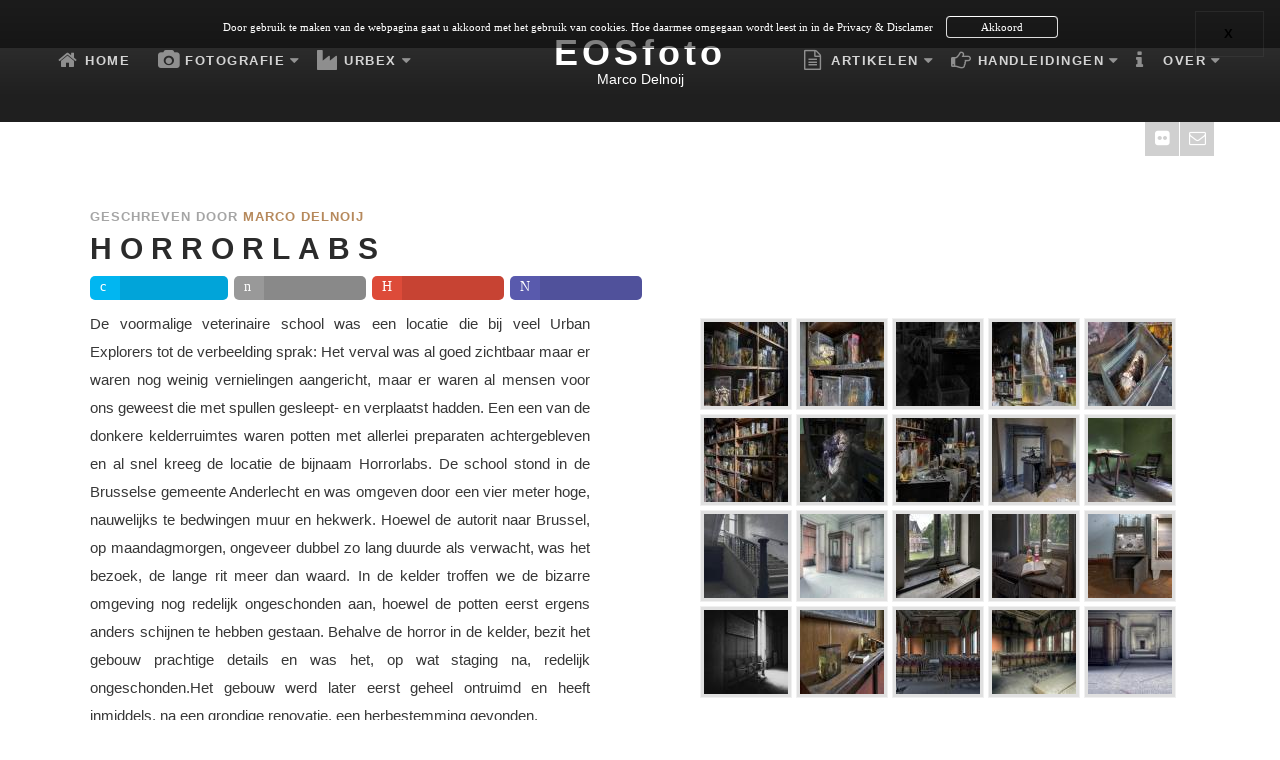

--- FILE ---
content_type: text/html; charset=utf-8
request_url: https://eosfoto.nl/urbex/residentieel/horrorlabs
body_size: 13832
content:
<!DOCTYPE html><html xmlns="http://www.w3.org/1999/xhtml" xml:lang="nl-nl" lang="nl-nl" ><head><meta name="twitter:card" content="summary_large_image"/><meta name="twitter:description" content="
De voormalige veterinaire school was een locatie die bij veel Urban Explorers tot de verbeelding sprak: Het verval was al goed zichtbaar maar er waren nog weinig vernielingen aangericht, maar er war"/><meta name="twitter:image" content="https://eosfoto.nl/images/Intro/Horrorlabs-intro.jpg"/><meta name="twitter:site" content="@delnoij"/><meta name="twitter:title" content="Horrorlabs"/><meta property="og:description" content="
De voormalige veterinaire school was een locatie die bij veel Urban Explorers tot de verbeelding sprak: Het verval was al goed zichtbaar maar er waren no"/><meta property="og:image" content="https://eosfoto.nl/images/Intro/Horrorlabs-intro.jpg"/><meta property="og:site_name" content="EOSfoto, fotografie door Marco Delnoij"/><meta property="og:title" content="Horrorlabs"/><meta property="og:type" content="website"/><meta property="og:url" content="https://eosfoto.nl/urbex/residentieel/horrorlabs"/><meta charset="utf-8" /><base href="https://eosfoto.nl/urbex/residentieel/horrorlabs" /><meta http-equiv="X-UA-Compatible" content="ie=edge" /><meta name="keywords" content="urbex, horrorlabs, dierenarts, Brussel, school, foto, locatie" /><meta name="rights" content="CC-BY licentie" /><meta name="author" content="Marco Delnoij" /><meta name="description" content="Urbex naar Horrorlabs. In deze voormalig school voor opleiding tot dierenarts, in het Brusselse Anderlecht, bleven preparaten achter in de kelder." /><title>Horrorlabs urbex</title><link href="http://www.eosfoto.nl/urbex/residentieel/horrorlabs" rel="canonical" /><link href="/templates/j51_colette/favicon.ico" rel="shortcut icon" type="image/vnd.microsoft.icon" /><link rel="stylesheet" href="/media/com_jchoptimize/cache/css/59d2bd829309008202820308deef40b626a4a242585d7b350b99d3e16de59ee3.css" /><link href="/templates/j51_colette/css/vegas.css" rel="stylesheet" /><link href="/templates/j51_colette/css/font-awesome.css" rel="stylesheet" /><link href="/templates/j51_colette/css/nexus.css" rel="stylesheet" /><link href="/templates/j51_colette/css/responsive.css" rel="stylesheet" /><link href="https://eosfoto.nl/modules/mod_j51inlineicons/css/balloon.css" rel="stylesheet" /><link href="https://eosfoto.nl/modules/mod_j51inlineicons/css/style.css" rel="stylesheet" /><link rel="stylesheet" href="/media/com_jchoptimize/cache/css/59d2bd829309008202820308deef40b6c37a2295cdd2d1474c1f0994f51eb0c6.css" /><style>#ampz_inline_mobile{background-color:#fff}@media (min-width:600px){#ampz_inline_mobile{display:none !important}}@media (max-width:600px){#ampz_inline_mobile{display:block !important}}.mfp-content ul li a{border-radius:5px;-moz-border-radius:5px;-webkit-border-radius:5px}body,.hornav ul ul,.hornav ul ul a{color:#383838;font-family:Tahoma,Geneva,sans-serif;font-size:15px}#container_header{background-image:linear-gradient(to bottom,#383838 0%,#1f1f1f 80%)}.is-sticky .header_row{background-color:#383838}a{color:#9e6226}h1{font-family:Tahoma,Geneva,sans-serif}h2,h2 a:link,h2 a:visited{color:#2b2b2b;font-family:Tahoma,Geneva,sans-serif}h3,.module h3,.module_menu h3,.btn,button{color:#3d3d3d;font-family:Tahoma,Geneva,sans-serif}h4{font-family:Tahoma,Geneva,sans-serif;color:#9e6226}.hornav,.btn,.button,button{font-family:Tahoma,Geneva,sans-serif}.wrapper960{width:1180px}.logo a{top:0px;left:0px}.logo-text h1,.logo-text h1 a{color:#fff;font-family:Tahoma,Geneva,sans-serif;font-size:36px}.logo-text p.site-slogan{color:#fff;font-size:14px}.hornav ul li a,.hornav>ul>.parent::after,.hornav .menu li [class^="fa-"]::before,.hornav .menu li [class*=" fa-"]::before{color:#fff}.hornav>ul>li::before{background-color:#9e6226}.hornav ul ul li a{color:#000}.hornav ul ul{background-color:#e6e6e6}.hornav ul ul:before{border-color:transparent transparent #e6e6e6 transparent}.sidecol_a{width:25%}.sidecol_b{width:25%}.btn,button,.btn-group.open .btn.dropdown-toggle,.input-append .add-on,.input-prepend .add-on,.pager.pagenav a,.btn-primary:active,.btn-primary.active,.btn-primary.disabled,.btn-primary[disabled],.btn:hover,.slidesjs-next.slidesjs-navigation,.slidesjs-previous.slidesjs-navigation,.search .icon-search,.dropdown-toggle,.label-info[href],.badge-info[href],#mc-embedded-subscribe:hover,.tagspopular a:hover,.hornav>ul>li>ul>li:hover>a,.hornav>ul>li ul>li>ul>li:hover>a{background-color:#9e6226;color:#fff}.btn,.button,button,.item-title::after,.page-header::after{background-color:#9e6226}.btn:hover,.btn:focus,.btn:active,.btn.active,.btn.disabled,.btn[disabled],.readmore .btn:hover,.dropdown-toggle:hover,.search .icon-search:hover,.search .button:hover,.owl-theme .owl-controls.clickable .owl-buttons div:hover{background-color:#7d4e1f !important;color:#fff}blockquote{border-color:#9e6226}.btn:hover,.button:hover,button:hover{border-color:#7d4e1f}.owl-theme .owl-controls .owl-buttons div{background-color:#9e6226 !important}.tags .label-info[href]{background-color:transparent;color:#9e6226}.owl-theme .owl-controls .owl-buttons div{background-color:#9e6226 !important}body,#body_panel{background-color:#fff}.slicknav_menu,.slideout-menu{background:#2a2a2a}.slideout-toggle .fa-bars::before{color:#fff !important}#container_main,.item-image.pull-none+.item-content{background-color:#fff}#container_base{background-color:#090d0f}@media only screen and (max-width:1180px){.module_block,.wrapper960{width:100% !important}.content_main{border-radius:0}.layerslideshow .NextArrow,.layerslideshow .PrevArrow{display:none !important}}@media only screen and (max-width:1140px){.hornav{display:none !important}.slicknav_menu,.slideout-toggle{display:block}#header{background-color:transparent !important;box-shadow:none !important}#container_header_slide{padding-top:60px}}@media only screen and ( max-width:767px ){.showcase{display:none}.mobile_showcase{display:inline}}@media only screen and (min-width:768px) and (max-width:959px){}@media only screen and ( max-width:767px ){}@media only screen and (max-width:440px){}@media only screen and (max-width:767px){#main{display:flex;flex-direction:column}.sidecol_a,.sidecol_b{order:1}}#socialmedia ul li a [class^="fa-"]::before,#socialmedia ul li a [class*=" fa-"]::before{color:#fff}.social-e-mail:hover{background-color:#3d3d3d}.sidecol_a{float:left}.sidecol_b{float:right}#content_remainder{float:left}#container_base1_modules{background-color:}@media only screen and ( max-width:767px ){#container_base1_modules{display:none}}.j51_inlineicons598 i:before{font-size:38px}.j51_inlineicons598 .j51_inlineicon:hover i:before{color:#616161 !important}.j51_inlineicons598 [data-balloon]:after{background-color:#616161 !important}.j51_inlineicons598 [data-balloon]:before{border-color:#616161 transparent transparent transparent}.j51_inlineicons598{text-align:center}.j51_inlineicons598 .j51_inlineicon{margin:10px 8px}#cookie_message_website_policy{background:rgba(0,0,0,0.5);color:#fff;top:0;font-family:Tahoma}#website_policy_act_exit,a#website_policy_act_exit:hover,a#website_policy_act_exit:visited{color:#fff}#website_policy_cookies_accept,a#website_policy_cookies_accept:hover{color:#fff}</style> <script type="application/json" class="joomla-script-options new">{"csrf.token":"da5ce8e095ffbf1b302008bd0537587d","system.paths":{"root":"","base":""},"joomla.jtext":{"COM_RSCOMMENTS_HIDE_FORM":"Verberg reactieformulier","COM_RSCOMMENTS_SHOW_FORM":"Laat reactieformulier zien"}}</script><meta name="viewport" content="width=device-width, initial-scale=1, maximum-scale=1"/><!--[if lt IE 9]>
<style type="text/css">
background-color: #000000 ;
opacity: 0.5;
</style>
<![endif]--> <script src="/media/com_jchoptimize/cache/js/ae5a3178333b7db67c982d5a7cc7f204ac1a2ba20cdbc41644cfb1cb019e2a7a.js"></script> <script>jQuery(document).ready(function(){jQuery(".j51thumbs i").animate({opacity:0},{duration:300,queue:false});jQuery(".j51thumbs").parent().hover(function(){},function(){jQuery(".j51thumbs i").animate({opacity:0},{duration:300,queue:false});});jQuery(".j51thumbs i").hover(function(){jQuery(this).animate({opacity:0},{duration:300,queue:false});jQuery(".j51thumbs i").not(jQuery(this)).animate({opacity:0.3},{duration:300,queue:false});},function(){});});jQuery(function($){initTooltips();$("body").on("subform-row-add",initTooltips);function initTooltips(event,container){container=container||document;$(container).find(".hasTooltip").tooltip({"html":true,"container":"body"});}});var rsc_root='https://eosfoto.nl/';jQuery(document).ready(function($){$('#rscomments-report').on('show.bs.modal',function(){$('body').addClass('modal-open');var modalBody=$(this).find('.modal-body');modalBody.find('iframe').remove();modalBody.prepend('<iframe class="iframe jviewport-height70" src="/component/rscomments/report" name="Rapporteer"></iframe>');}).on('shown.bs.modal',function(){var modalHeight=$('div.modal:visible').outerHeight(true),modalHeaderHeight=$('div.modal-header:visible').outerHeight(true),modalBodyHeightOuter=$('div.modal-body:visible').outerHeight(true),modalBodyHeight=$('div.modal-body:visible').height(),modalFooterHeight=$('div.modal-footer:visible').outerHeight(true),padding=document.getElementById('rscomments-report').offsetTop,maxModalHeight=($(window).height()-(padding*2)),modalBodyPadding=(modalBodyHeightOuter-modalBodyHeight),maxModalBodyHeight=maxModalHeight-(modalHeaderHeight+modalFooterHeight+modalBodyPadding);var iframeHeight=$('.iframe').height();if(iframeHeight>maxModalBodyHeight){;$('.modal-body').css({'max-height':maxModalBodyHeight,'overflow-y':'auto'});$('.iframe').css('max-height',maxModalBodyHeight-modalBodyPadding);}}).on('hide.bs.modal',function(){$('body').removeClass('modal-open');$('.modal-body').css({'max-height':'initial','overflow-y':'initial'});$('.modalTooltip').tooltip('destroy');});});jQuery(document).ready(function($){$('#rscomments-mycomments').on('show.bs.modal',function(){$('body').addClass('modal-open');var modalBody=$(this).find('.modal-body');modalBody.find('iframe').remove();modalBody.prepend('<iframe class="iframe jviewport-height70" src="/component/rscomments/mycomments" name="Mijn reacties"></iframe>');}).on('shown.bs.modal',function(){var modalHeight=$('div.modal:visible').outerHeight(true),modalHeaderHeight=$('div.modal-header:visible').outerHeight(true),modalBodyHeightOuter=$('div.modal-body:visible').outerHeight(true),modalBodyHeight=$('div.modal-body:visible').height(),modalFooterHeight=$('div.modal-footer:visible').outerHeight(true),padding=document.getElementById('rscomments-mycomments').offsetTop,maxModalHeight=($(window).height()-(padding*2)),modalBodyPadding=(modalBodyHeightOuter-modalBodyHeight),maxModalBodyHeight=maxModalHeight-(modalHeaderHeight+modalFooterHeight+modalBodyPadding);var iframeHeight=$('.iframe').height();if(iframeHeight>maxModalBodyHeight){;$('.modal-body').css({'max-height':maxModalBodyHeight,'overflow-y':'auto'});$('.iframe').css('max-height',maxModalBodyHeight-modalBodyPadding);}}).on('hide.bs.modal',function(){$('body').removeClass('modal-open');$('.modal-body').css({'max-height':'initial','overflow-y':'initial'});$('.modalTooltip').tooltip('destroy');});});jQuery(window).on('load',function(){new JCaption('img.caption');});var ampzSettings={"ampzCounts":"","ampzNetworks":["twitter","print","gmail","microsoft-teams"],"ampzEntranceDelay":"1.5s","ampzEntranceDelayMobile":"1.5s","ampzMobileOnlyButtons":"","ampzMobileWidth":"600","ampzFlyinEntranceEffect":"ampz_flyin_right bounceInUp","ampzThresholdTotalShares":"0","ampzBaseUrl":"https:\/\/eosfoto.nl\/","ampzShareUrl":"https%3A%2F%2Feosfoto.nl%2Furbex%2Fresidentieel%2Fhorrorlabs","ampzOpenInNewTab":"","ampzFbAT":"0","ampzCacheLifetime":"3600","ampzCachedCounts":"","ampzFlyInTriggerBottom":"","ampzFlyInTriggerTime":"","ampzFlyInTriggerTimeSeconds":"10000","ampzActiveComponent":"com_content","ampzFlyInDisplayMobile":"","ampzInlineDisplayMobile":"","ampzInlineDisableExpandOnHover":"","ampzSidebarDisplayMobile":"","ampzFlyInCookieType":"never","ampzFlyInCookieDuration":"5","ampzSideBarVisibility":"inline","ampzMobileVisibility":"inline","ampzSideBarStartClosed":""};jQuery(window).load(function(){var slideout=new Slideout({'panel':document.getElementById('body_panel'),'menu':document.getElementById('slideout'),'padding':256,'tolerance':70});document.querySelector('.slideout-toggle').addEventListener('click',function(){slideout.toggle();});jQuery('.slideout-menu li.parent > a').on('click',function(){jQuery(this).removeAttr('href');var element=jQuery(this).parent('li');if(element.hasClass('open')){element.removeClass('open');element.find('li').removeClass('open');element.find('ul').slideUp();}
else{element.addClass('open');element.children('ul').slideDown();element.siblings('li').children('ul').slideUp();element.siblings('li').removeClass('open');element.siblings('li').find('li').removeClass('open');element.siblings('li').find('ul').slideUp();}});});Modernizr.load({test:Modernizr.touch,yep:"",nope:"/templates/j51_colette/js/jquery.visible.js"});jQuery(window).load(function(){jQuery(".header_row").sticky({topSpacing:0});});</script> <script src="/media/com_jchoptimize/cache/js/ae5a3178333b7db67c982d5a7cc7f2041594a03d8520fd2576eefb8c86b1333e.js"></script> 


<script>
  (function(i,s,o,g,r,a,m){i['GoogleAnalyticsObject']=r;i[r]=i[r]||function(){
  (i[r].q=i[r].q||[]).push(arguments)},i[r].l=1*new Date();a=s.createElement(o),
  m=s.getElementsByTagName(o)[0];a.async=1;a.src=g;m.parentNode.insertBefore(a,m)
  })(window,document,'script','//www.google-analytics.com/analytics.js','ga');

  ga('create', 'G-66WG6KLF3P', 'auto');
  ga('send', 'pageview');

</script>
<!-- Universal Google Analytics Plugin by PB Web Development -->


</head><body class="site com_content view-article no-layout no-task itemid-686 "><div id="slideout" style="display:none;"><ul class="menu"> <li class="item-464"><a class="fa-home" href="/" >Home</a></li><li class="item-507 deeper parent"><a class="fa-camera" >Fotografie</a> <ul><li class="item-608 deeper parent"><a class="columns-3" >Architectuur</a> <ul><li class="item-609"><a href="/fotografie/architectuur/luik-guillemins" title="Naar ontwerp van Santiago Calatrava." >Luik-Guillemins</a></li><li class="item-610"><a href="/fotografie/architectuur/abdij-rolduc" title="Grootseminarie in Kerkrade" >Abdij Rolduc</a></li><li class="item-721"><a href="/fotografie/architectuur/onder-de-brug" title="Brug bij Vroenhoven" >Onder de brug</a></li><li class="item-612"><a href="/fotografie/architectuur/royal-theater-heerlen" >Royal Theater Heerlen</a></li><li class="item-623"><a href="/fotografie/architectuur/zeelandbrug" title="Hollandse waterwerken" >Zeelandbrug</a></li></ul></li><li class="item-735 deeper parent"><a >Nacht en Astro</a> <ul><li class="item-737"><a href="/fotografie/nacht-en-astro/koeln-en-hohenzollernbruecke" title="Bij nacht" >Köln en Hohenzollernbrücke</a></li><li class="item-736"><a href="/fotografie/nacht-en-astro/melkweg-en-sterrensporen" title="Een experiment" >Melkweg en sterrensporen</a></li></ul></li><li class="item-730 deeper parent"><a >Natuur</a> <ul><li class="item-734"><a href="/fotografie/natuur/ninglinspo" title="Rivier in de Ardennen" >Ninglinspo </a></li><li class="item-731"><a href="/fotografie/natuur/wald-der-blauen-blumen" >Wald der blauen Blumen</a></li></ul></li><li class="item-633 deeper parent"><a class="columns-3" >Landschappen</a> <ul><li class="item-632"><a href="/fotografie/landschappen/cornwall" title="In het Zuidwesten van Engeland" >Cornwall</a></li><li class="item-1081"><a href="/fotografie/landschappen/kinderdijkse-molens" title="Hollands landschap op zijn best." >Kinderdijkse Molens</a></li><li class="item-634"><a href="/fotografie/landschappen/schotland" title="Magische landschappen &amp; mystieke kastelen" >Schotland</a></li><li class="item-635"><a href="/fotografie/landschappen/seiseralm" title="Grootste hoog-alm van Europa" >Seiseralm</a></li></ul></li><li class="item-636 deeper parent"><a >Macro</a> <ul><li class="item-637"><a href="/fotografie/macro/macro-paddenstoelen" >Macro Paddenstoelen</a></li></ul></li><li class="item-611 deeper parent"><a class="columns-3" >Reportages</a> <ul><li class="item-1063"><a href="/fotografie/reportages/abdij-ulingsheide" title="Verlaten abdij van de Trappisten in Limburg" >Abdij Ulingsheide</a></li><li class="item-614"><a href="/fotografie/reportages/arcelormittal-gent" title="Staalfabriek in productie" >ArcelorMittal Gent</a></li><li class="item-763"><a href="/fotografie/reportages/blijde-boodschap-kerk" title="In de Kerkraadse wijk Chèvremont" >Blijde Boodschap kerk</a></li><li class="item-725"><a href="/fotografie/reportages/bzeidz" title="Limburgse coverband" >Bzeidz</a></li><li class="item-728"><a href="/fotografie/reportages/herbstlichter-brueckenkopfpark" title="In de Duitse stad Jülich" >Herbstlichter Brückenkopfpark</a></li><li class="item-729"><a href="/fotografie/reportages/hh-van-jezus-kerk" title="Buurtschap Haanrade, Kerkrade" >HH van Jezus kerk</a></li><li class="item-792"><a href="/fotografie/reportages/jezuietenklooster-valkenburg" title="Ignatiuscollege of Sint-Jozef klooster" >Jezuïetenklooster Valkenburg</a></li><li class="item-715"><a href="/fotografie/reportages/klooster-loreto-simpelveld" title="Leegstaand klooster in Limburg" >Klooster Loreto Simpelveld</a></li><li class="item-615"><a href="/fotografie/reportages/leeuw-bierbrouwerij" title="Voormalige brouwerij in Valkenburg" >Leeuw bierbrouwerij</a></li><li class="item-678"><a href="/fotografie/reportages/leeuw-bier-herbezoek" title="Tweede serie foto's" >Leeuw bier (herbezoek)</a></li><li class="item-712"><a href="/fotografie/reportages/sint-jozefziekenhuis" title="Zuyderland Ziekenhuis Kerkrade" >Sint Jozefziekenhuis</a></li><li class="item-762"><a href="/fotografie/reportages/stadion-kaldeborn" title="Een nooit gebruikt stadion" >Stadion Kaldeborn</a></li><li class="item-680"><a href="/fotografie/reportages/theresia-en-don-bosco-kerk" title="In het buurtschap Lauradorp" >Theresia en Don Bosco kerk</a></li></ul></li></ul></li><li class="item-606 active deeper parent"><a class="fa-industry" >Urbex</a> <ul><li class="item-703 deeper parent"><a class="columns-3" >Transport en Krijgsmacht</a> <ul><li class="item-802"><a href="/urbex/transport-en-krijgsmacht/cold-war" title="Verlaten bunker uit de koude oorlog" >Cold war</a></li><li class="item-709"><a href="/urbex/transport-en-krijgsmacht/evs-flight-school" title="Elementaire Vlieg School luchtmacht" >EVS Flight School</a></li><li class="item-707"><a href="/urbex/transport-en-krijgsmacht/e-t-no-phone-home" title="Radiotelescopen" >E.T. (No phone home)</a></li><li class="item-704"><a href="/urbex/transport-en-krijgsmacht/gare-du-montzen" title="Station Montsen" >Gare de Montzen</a></li><li class="item-706"><a href="/urbex/transport-en-krijgsmacht/lost-tanks" title="M47 Patton tanks" >Lost tanks</a></li><li class="item-782"><a href="/urbex/transport-en-krijgsmacht/miniland" title="Verlaten mini's" >Miniland</a></li><li class="item-708"><a href="/urbex/transport-en-krijgsmacht/prison-11" title="Majoor Cogniaux kazerne Verviers" >Prison 11</a></li><li class="item-705"><a href="/urbex/transport-en-krijgsmacht/remise-monceau" title="Verlaten NBMS werkplaats" >Remise Monceau</a></li><li class="item-722"><a href="/urbex/transport-en-krijgsmacht/the-ghost-bridge" title="Een verlaten spoorbrug" >The ghost bridge</a></li></ul></li><li class="item-618 deeper parent"><a class="columns-3" >Gezondheid en ontspanning</a> <ul><li class="item-627"><a href="/urbex/gezondheid-en-ontspanning/cinema-le-roi" title="Een bioscoop in Noord-Frankrijk" >Cinema le Roi</a></li><li class="item-753"><a href="/urbex/gezondheid-en-ontspanning/grand-hotel-regnier" title="Een hotel met allure..." >Grand Hotel Regnier</a></li><li class="item-631"><a href="/urbex/gezondheid-en-ontspanning/hospitaal-exodus" title="Een verlaten ziekenhuis in West-Vlaanderen" >Hospitaal Exodus</a></li><li class="item-698"><a href="/urbex/gezondheid-en-ontspanning/le-dentiste" title="Een voormalige tandartspraktijk" >Le Dentiste</a></li><li class="item-629"><a href="/urbex/gezondheid-en-ontspanning/preventorium-dolhain" title="Een TBC kliniek in de Ardennen" >Preventorium Dolhain</a></li><li class="item-625"><a href="/urbex/gezondheid-en-ontspanning/salve-mater" title="Verlaten psychiatrisch ziekenhuis" >Salve Mater</a></li><li class="item-626"><a href="/urbex/gezondheid-en-ontspanning/sauna-j" title="Een sauna in Herselt" >Sauna J</a></li><li class="item-630"><a href="/urbex/gezondheid-en-ontspanning/sauna-vuurmannetje" title="Een sauna in Lomm" >Sauna Vuurmannetje</a></li><li class="item-710"><a href="/urbex/gezondheid-en-ontspanning/sick-hospital" title="Hospitaal OZL in Genk" >Sick Hospital</a></li><li class="item-624"><a href="/urbex/gezondheid-en-ontspanning/theater-jeusette" title="Een theater in Luik" >Theater Jeusette</a></li></ul></li><li class="item-619 deeper parent"><a class="columns-3" >Industrie en handel</a> <ul><li class="item-720"><a href="/urbex/industrie-en-handel/alienworks" title="Verlaten energiecentrale" >Alienworks</a></li><li class="item-670"><a href="/urbex/industrie-en-handel/bureau-central-2013" title="Heerlijk vervallen kantoorgebouw" >Bureau Central (2013)</a></li><li class="item-714"><a href="/urbex/industrie-en-handel/bureau-central-2015" title="Heerlijk vervallen locatie" >Bureau Central (2015)</a></li><li class="item-724"><a href="/urbex/industrie-en-handel/coolingtower-im" title="Stilgelegde koeltoren" >Coolingtower IM</a></li><li class="item-716"><a href="/urbex/industrie-en-handel/filature-impressionant" title="Tapijtfabriek in België" >Filature Impressionant</a></li><li class="item-671"><a href="/urbex/industrie-en-handel/forge-vulcain-lunaire" title="Verlaten staalfabriek in Frankrijk" >Forge Vulcain/ Lunaire</a></li><li class="item-733"><a href="/urbex/industrie-en-handel/greenzl" title="Een verlaten tuincentrum" >GreenZL</a></li><li class="item-638"><a href="/urbex/industrie-en-handel/heavy-metal-2013" title="Een verlaten staalfabriek" >Heavy Metal 2013</a></li><li class="item-713"><a href="/urbex/industrie-en-handel/heavy-metal-2015" title="Herbezoek aan deze staalgigant" >Heavy Metal 2015</a></li><li class="item-740"><a href="/urbex/industrie-en-handel/hfb" title="Een verlaten hoogoven" >HFB</a></li><li class="item-677"><a href="/urbex/industrie-en-handel/julia-eygelshoven" title="Mijn eerste urbex..." >Julia Eygelshoven</a></li><li class="item-676"><a href="/urbex/industrie-en-handel/labo-herzog" title="Met achtergebleven radioactief Americium-241" >Labo Herzog</a></li><li class="item-640"><a href="/urbex/industrie-en-handel/opel-fabriek" title="In de haven van Antwerpen" >Opel fabriek</a></li><li class="item-639"><a href="/urbex/industrie-en-handel/pinokkio" title="Een verlaten kalkoven" >Pinokkio</a></li><li class="item-672"><a href="/urbex/industrie-en-handel/papierfabriek-w" title="Een pareltje van verval..." >Papierfabriek W</a></li><li class="item-717"><a href="/urbex/industrie-en-handel/rusty-and-dusty" title="Een verlaten staaldraad-fabriek" >Rusty and Dusty</a></li><li class="item-743"><a href="/urbex/industrie-en-handel/usine-de-naeyer" title="Papier Maché urbex" >Usine De Naeyer</a></li><li class="item-732"><a href="/urbex/industrie-en-handel/usine-lr" title="Een verlaten fabriek" >Usine LR</a></li><li class="item-723"><a href="/urbex/industrie-en-handel/usine-verre-vert" title="Verlaten glasfabriek" >Usine Verre Vert</a></li><li class="item-675"><a href="/urbex/industrie-en-handel/zeche-e" title="Liftophaalmachine van een schacht." >Zeche E</a></li></ul></li><li class="item-620 deeper parent"><a class="columns-3" >Religieus</a> <ul><li class="item-683"><a href="/urbex/religieus/agnus-dei-klooster" title="Klooster met kerk" >Agnus Dei klooster</a></li><li class="item-682"><a href="/urbex/religieus/cemetery-of-the-insane" title="Verlaten begraafplaats in het bos" >Cemetery of the Insane</a></li><li class="item-684"><a href="/urbex/religieus/cimetiere-des-paix" title="Een verlaten begraafplaats" >Cimetière des Paix</a></li><li class="item-679"><a href="/urbex/religieus/klooster-koningsbosch" title="Achter Gods gordijntjes" >Klooster Koningsbosch</a></li><li class="item-681"><a href="/urbex/religieus/margarita-maria-alacoquekerk" title="Eglise TF" >Margarita Maria Alacoquekerk</a></li><li class="item-711"><a href="/urbex/religieus/monastery-mont-g" title="Een verlaten klooster in Limburg" >Monastery Mont G.</a></li><li class="item-744"><a href="/urbex/religieus/star-trek-church" title="Een moderne urbex kerk" >Star Trek church</a></li><li class="item-690"><a href="/urbex/religieus/synagoge" >Synagoge</a></li></ul></li><li class="item-621 active deeper parent"><a class="columns-3" >Residentieel</a> <ul><li class="item-689"><a href="/urbex/residentieel/bij-fien" title="Een knus huisje" >Bij Fien</a></li><li class="item-697"><a href="/urbex/residentieel/chateau-congo" title="Een zwaar vervallen kasteel" >Chateau Congo</a></li><li class="item-727"><a href="/urbex/residentieel/chateau-loewenherz" title="Een leegstaand kasteel" >Chateau Löwenherz</a></li><li class="item-726"><a href="/urbex/residentieel/chateau-rochendaal" title="Een verlaten kasteeldomein" >Chateau Rochendaal</a></li><li class="item-688"><a href="/urbex/residentieel/chateau-rouge" title="Het rode kasteel in België" >Chateau Rouge</a></li><li class="item-718"><a href="/urbex/residentieel/chateau-secession" title="Een verlaten kasteel in Frankrijk" >Chateau Sécession</a></li><li class="item-694"><a href="/urbex/residentieel/dr-pepito" title="Voormalig huis van een arts" >Dr. Pepito</a></li><li class="item-686 current active"><a href="/urbex/residentieel/horrorlabs" title="Preparaten en delen van huisdieren" >Horrorlabs</a></li><li class="item-696"><a href="/urbex/residentieel/kent-school" title="Sankt Jozefsheim en Nazi Kloster" >Kent School</a></li><li class="item-750"><a href="/urbex/residentieel/manoir-dp" title="Een verlaten huis" >Manoir DP</a></li><li class="item-699"><a href="/urbex/residentieel/manoir-von-duchess" title="Een verlaten landhuis" >Manoir Von Duchess</a></li><li class="item-692"><a href="/urbex/residentieel/maison-felix" title="Ergens in België..." >Maison Felix</a></li><li class="item-702"><a href="/urbex/residentieel/maison-le-grand-george" title="Waar niets meer op de plek stond" >Maison Le grand George</a></li><li class="item-693"><a href="/urbex/residentieel/maison-pierre" >Maison Pierre</a></li><li class="item-695"><a href="/urbex/residentieel/mission-to-mars" title="Futuristische kweekkas" >Mission to Mars</a></li><li class="item-700"><a href="/urbex/residentieel/return-of-the-king" title="Een zwaar vervallen kasteel" >Return of the King</a></li><li class="item-628"><a href="/urbex/residentieel/rusthuis-dn" >Rusthuis DN</a></li><li class="item-701"><a href="/urbex/residentieel/schloss-tannenfeld" title="Een verlaten slot in Duitsland" >Schloss Tannenfeld</a></li><li class="item-719"><a href="/urbex/residentieel/the-forgotten-mill" title="Een verlaten watermolen" >The forgotten mill</a></li><li class="item-691"><a href="/urbex/residentieel/tuchthuis-vilvoorde" title="Zielloze omstandigheden..." >Tuchthuis Vilvoorde</a></li><li class="item-685"><a href="/urbex/residentieel/villa-hector" >Villa Hector</a></li><li class="item-687"><a href="/urbex/residentieel/villa-vital" title="In 2013 nog een pareltje..." >Villa Vital</a></li></ul></li><li class="item-616"><a href="/urbex/alles-over-urbex" title="Wat het is, hoe &amp; waarom..." >Alles over urbex</a></li><li class="item-617"><a href="/urbex/urbex-en-wetgeving" title="Wetgeving van Nederland, Duitsland en België" >Urbex en wetgeving</a></li><li class="item-801"><a href="/urbex/urbex-locaties" title="Hoe te zoeken en coördinaten" >Urbex locaties</a></li></ul></li><li class="item-582 deeper parent"><a class="fa-file-text-o" href="/" >Artikelen</a><ul><li class="item-745 deeper parent"><a href="/artikelen/blog" title="Verhalen achter foto's" >Blog</a><ul><li class="item-771"><a href="/artikelen/blog/vuile-bommen" title="en achtergebleven Americium 241" >Vuile bommen...</a></li><li class="item-751"><a href="/artikelen/blog/vergane-glorie" title="Urbex theater Jeusette" >Vergane glorie...</a></li><li class="item-748"><a href="/artikelen/blog/heavy-metal-door-de-jaren" title="Een staalfabriek verkennen." >Heavy Metal door de jaren...</a></li><li class="item-747"><a href="/artikelen/blog/trip-naar-horrorlabs" title="Tussen de preparaten..." >Trip naar Horrorlabs</a></li><li class="item-746"><a href="/artikelen/blog/de-urbex-naar-hfb" title="Als heer en meester..." >De urbex naar HFB</a></li></ul></li><li class="item-756 deeper parent"><a href="/" title="EOSfoto in de media" >In de media</a><ul><li class="item-757"><a href="https://www.ad.nl/zeeland/ontploffend-filter-zorgde-voor-explosie-arcelormittal-gent~a3c411b0/" onclick="window.open(this.href,'targetWindow','toolbar=no,location=no,status=no,menubar=no,scrollbars=yes,resizable=yes,');return false;" title="Algemeen Dagblad 24-11-17" >Explosie ArcelorMittal Gent</a></li><li class="item-758"><a href="https://sittard-geleen.nieuws.nl/nieuws/20171110/nieuwe-delen-buitenring-verkeer-beschikbaar/" onclick="window.open(this.href,'targetWindow','toolbar=no,location=no,status=no,menubar=no,scrollbars=yes,resizable=yes,');return false;" title="Sitard-Geleen nieuws" >Nieuwe delen Buitenring</a></li><li class="item-772"><a href="https://www.matrijs.com/Kloosters-in-Limburg.html#" onclick="window.open(this.href,'targetWindow','toolbar=no,location=no,status=no,menubar=no,scrollbars=yes,resizable=yes,');return false;" title="Boekwerk met verschillende foto's van EOSfoto" >Kloosters in Limburg</a></li><li class="item-759"><a href="https://www.lightstalking.com/photography-links-222/" onclick="window.open(this.href,'targetWindow','toolbar=no,location=no,status=no,menubar=no,scrollbars=yes,resizable=yes,');return false;" >Light Stalking </a></li><li class="item-760"><a href="http://www.rolduc.org/Foto-s/" onclick="window.open(this.href,'targetWindow','toolbar=no,location=no,status=no,menubar=no,scrollbars=yes,resizable=yes,');return false;" title="Webpagina over Abdij Rolduc" >Rolduc in foto's</a></li></ul></li></ul></li><li class="item-523 deeper parent"><a class="fa-hand-o-right" >Handleidingen</a> <ul><li class="item-622"><a href="/handleidingen/google-naar-tomtom" title="KMZ-bestand omzetten naar OV2 voor TT" >Google naar TomTom</a></li><li class="item-613"><a href="/handleidingen/magic-lantern-handleiding" title="Nederlandse gebruikershandleiding." >Magic Lantern handleiding</a></li></ul></li><li class="item-579 deeper parent"><a class="fa-info" href="/over" >Over</a><ul><li class="item-673"><a href="/over/gebruikte-hardware" >Gebruikte hardware</a></li><li class="item-741"><a href="/over/fotografie-webpagina" title="Over de fotograaf en webmaster" >Fotografie &amp; Webpagina</a></li></ul></li></ul></div><div id="body_panel"> <header id="container_header"><div class="header_row"><div class="wrapper960"><div class="header-1"><div class="module "><div class="module_content"><div id="cookie_message_website_policy"><div id="website_policy_privacy_content"> Door gebruik te maken van de webpagina gaat u akkoord met het gebruik van cookies. Hoe daarmee omgegaan wordt leest in in de <a id="website_policy_act_exit" href="http://www.eosfoto.nl/privacy-en-disclaimer" target="_target">Privacy & Disclamer</a> <a id="website_policy_cookies_accept" href="javascript: setAcceptCookiePolicy();">Akkoord</a> </div><button id="CookieDecline" onclick="setDenyCookiePolicy();" type="button">X</button> <input id="_hdCookieName" class="cookiePolicy_CookieName" type="hidden" name="_hdCookieName" value="CookiePolicy_Settings"> <input id="_hdOptIn" class="cookiePolicy_OptIn" type="hidden" name="_hdOptIn" value="True"> </div></div></div></div><div id="logo"><div class="logo logo-text"><h1> <a href="/" title=""> EOSfoto </a> </h1><p class="site-slogan">Marco Delnoij</p></div></div> <a class="slideout-toggle"><i class="fa fa-bars" aria-hidden="true"></i></a> <div id="socialmedia"><ul id="navigation"> <li class="social-flickr"><a href="https://www.flickr.com/photos/eosfoto/" target="_blank" title="Flickr"><i class="fa fa-flickr"></i><span>Flickr</span></a></li> <li class="social-e-mail"> <a href="mailto:info@eosfoto.nl" target="_blank" title="e-mail"> <i class="fa fa-envelope-o"></i><span>e-mail</span> </a> </li> </ul> </div><div class="hornav"><ul class="menu"> <li class="item-464"><a class="fa-home" href="/" >Home</a></li><li class="item-507 deeper parent"><a class="fa-camera" >Fotografie</a> <ul><li class="item-608 deeper parent"><a class="columns-3" >Architectuur</a> <ul><li class="item-609"><a href="/fotografie/architectuur/luik-guillemins" title="Naar ontwerp van Santiago Calatrava." >Luik-Guillemins</a></li><li class="item-610"><a href="/fotografie/architectuur/abdij-rolduc" title="Grootseminarie in Kerkrade" >Abdij Rolduc</a></li><li class="item-721"><a href="/fotografie/architectuur/onder-de-brug" title="Brug bij Vroenhoven" >Onder de brug</a></li><li class="item-612"><a href="/fotografie/architectuur/royal-theater-heerlen" >Royal Theater Heerlen</a></li><li class="item-623"><a href="/fotografie/architectuur/zeelandbrug" title="Hollandse waterwerken" >Zeelandbrug</a></li></ul></li><li class="item-735 deeper parent"><a >Nacht en Astro</a> <ul><li class="item-737"><a href="/fotografie/nacht-en-astro/koeln-en-hohenzollernbruecke" title="Bij nacht" >Köln en Hohenzollernbrücke</a></li><li class="item-736"><a href="/fotografie/nacht-en-astro/melkweg-en-sterrensporen" title="Een experiment" >Melkweg en sterrensporen</a></li></ul></li><li class="item-730 deeper parent"><a >Natuur</a> <ul><li class="item-734"><a href="/fotografie/natuur/ninglinspo" title="Rivier in de Ardennen" >Ninglinspo </a></li><li class="item-731"><a href="/fotografie/natuur/wald-der-blauen-blumen" >Wald der blauen Blumen</a></li></ul></li><li class="item-633 deeper parent"><a class="columns-3" >Landschappen</a> <ul><li class="item-632"><a href="/fotografie/landschappen/cornwall" title="In het Zuidwesten van Engeland" >Cornwall</a></li><li class="item-1081"><a href="/fotografie/landschappen/kinderdijkse-molens" title="Hollands landschap op zijn best." >Kinderdijkse Molens</a></li><li class="item-634"><a href="/fotografie/landschappen/schotland" title="Magische landschappen &amp; mystieke kastelen" >Schotland</a></li><li class="item-635"><a href="/fotografie/landschappen/seiseralm" title="Grootste hoog-alm van Europa" >Seiseralm</a></li></ul></li><li class="item-636 deeper parent"><a >Macro</a> <ul><li class="item-637"><a href="/fotografie/macro/macro-paddenstoelen" >Macro Paddenstoelen</a></li></ul></li><li class="item-611 deeper parent"><a class="columns-3" >Reportages</a> <ul><li class="item-1063"><a href="/fotografie/reportages/abdij-ulingsheide" title="Verlaten abdij van de Trappisten in Limburg" >Abdij Ulingsheide</a></li><li class="item-614"><a href="/fotografie/reportages/arcelormittal-gent" title="Staalfabriek in productie" >ArcelorMittal Gent</a></li><li class="item-763"><a href="/fotografie/reportages/blijde-boodschap-kerk" title="In de Kerkraadse wijk Chèvremont" >Blijde Boodschap kerk</a></li><li class="item-725"><a href="/fotografie/reportages/bzeidz" title="Limburgse coverband" >Bzeidz</a></li><li class="item-728"><a href="/fotografie/reportages/herbstlichter-brueckenkopfpark" title="In de Duitse stad Jülich" >Herbstlichter Brückenkopfpark</a></li><li class="item-729"><a href="/fotografie/reportages/hh-van-jezus-kerk" title="Buurtschap Haanrade, Kerkrade" >HH van Jezus kerk</a></li><li class="item-792"><a href="/fotografie/reportages/jezuietenklooster-valkenburg" title="Ignatiuscollege of Sint-Jozef klooster" >Jezuïetenklooster Valkenburg</a></li><li class="item-715"><a href="/fotografie/reportages/klooster-loreto-simpelveld" title="Leegstaand klooster in Limburg" >Klooster Loreto Simpelveld</a></li><li class="item-615"><a href="/fotografie/reportages/leeuw-bierbrouwerij" title="Voormalige brouwerij in Valkenburg" >Leeuw bierbrouwerij</a></li><li class="item-678"><a href="/fotografie/reportages/leeuw-bier-herbezoek" title="Tweede serie foto's" >Leeuw bier (herbezoek)</a></li><li class="item-712"><a href="/fotografie/reportages/sint-jozefziekenhuis" title="Zuyderland Ziekenhuis Kerkrade" >Sint Jozefziekenhuis</a></li><li class="item-762"><a href="/fotografie/reportages/stadion-kaldeborn" title="Een nooit gebruikt stadion" >Stadion Kaldeborn</a></li><li class="item-680"><a href="/fotografie/reportages/theresia-en-don-bosco-kerk" title="In het buurtschap Lauradorp" >Theresia en Don Bosco kerk</a></li></ul></li></ul></li><li class="item-606 active deeper parent"><a class="fa-industry" >Urbex</a> <ul><li class="item-703 deeper parent"><a class="columns-3" >Transport en Krijgsmacht</a> <ul><li class="item-802"><a href="/urbex/transport-en-krijgsmacht/cold-war" title="Verlaten bunker uit de koude oorlog" >Cold war</a></li><li class="item-709"><a href="/urbex/transport-en-krijgsmacht/evs-flight-school" title="Elementaire Vlieg School luchtmacht" >EVS Flight School</a></li><li class="item-707"><a href="/urbex/transport-en-krijgsmacht/e-t-no-phone-home" title="Radiotelescopen" >E.T. (No phone home)</a></li><li class="item-704"><a href="/urbex/transport-en-krijgsmacht/gare-du-montzen" title="Station Montsen" >Gare de Montzen</a></li><li class="item-706"><a href="/urbex/transport-en-krijgsmacht/lost-tanks" title="M47 Patton tanks" >Lost tanks</a></li><li class="item-782"><a href="/urbex/transport-en-krijgsmacht/miniland" title="Verlaten mini's" >Miniland</a></li><li class="item-708"><a href="/urbex/transport-en-krijgsmacht/prison-11" title="Majoor Cogniaux kazerne Verviers" >Prison 11</a></li><li class="item-705"><a href="/urbex/transport-en-krijgsmacht/remise-monceau" title="Verlaten NBMS werkplaats" >Remise Monceau</a></li><li class="item-722"><a href="/urbex/transport-en-krijgsmacht/the-ghost-bridge" title="Een verlaten spoorbrug" >The ghost bridge</a></li></ul></li><li class="item-618 deeper parent"><a class="columns-3" >Gezondheid en ontspanning</a> <ul><li class="item-627"><a href="/urbex/gezondheid-en-ontspanning/cinema-le-roi" title="Een bioscoop in Noord-Frankrijk" >Cinema le Roi</a></li><li class="item-753"><a href="/urbex/gezondheid-en-ontspanning/grand-hotel-regnier" title="Een hotel met allure..." >Grand Hotel Regnier</a></li><li class="item-631"><a href="/urbex/gezondheid-en-ontspanning/hospitaal-exodus" title="Een verlaten ziekenhuis in West-Vlaanderen" >Hospitaal Exodus</a></li><li class="item-698"><a href="/urbex/gezondheid-en-ontspanning/le-dentiste" title="Een voormalige tandartspraktijk" >Le Dentiste</a></li><li class="item-629"><a href="/urbex/gezondheid-en-ontspanning/preventorium-dolhain" title="Een TBC kliniek in de Ardennen" >Preventorium Dolhain</a></li><li class="item-625"><a href="/urbex/gezondheid-en-ontspanning/salve-mater" title="Verlaten psychiatrisch ziekenhuis" >Salve Mater</a></li><li class="item-626"><a href="/urbex/gezondheid-en-ontspanning/sauna-j" title="Een sauna in Herselt" >Sauna J</a></li><li class="item-630"><a href="/urbex/gezondheid-en-ontspanning/sauna-vuurmannetje" title="Een sauna in Lomm" >Sauna Vuurmannetje</a></li><li class="item-710"><a href="/urbex/gezondheid-en-ontspanning/sick-hospital" title="Hospitaal OZL in Genk" >Sick Hospital</a></li><li class="item-624"><a href="/urbex/gezondheid-en-ontspanning/theater-jeusette" title="Een theater in Luik" >Theater Jeusette</a></li></ul></li><li class="item-619 deeper parent"><a class="columns-3" >Industrie en handel</a> <ul><li class="item-720"><a href="/urbex/industrie-en-handel/alienworks" title="Verlaten energiecentrale" >Alienworks</a></li><li class="item-670"><a href="/urbex/industrie-en-handel/bureau-central-2013" title="Heerlijk vervallen kantoorgebouw" >Bureau Central (2013)</a></li><li class="item-714"><a href="/urbex/industrie-en-handel/bureau-central-2015" title="Heerlijk vervallen locatie" >Bureau Central (2015)</a></li><li class="item-724"><a href="/urbex/industrie-en-handel/coolingtower-im" title="Stilgelegde koeltoren" >Coolingtower IM</a></li><li class="item-716"><a href="/urbex/industrie-en-handel/filature-impressionant" title="Tapijtfabriek in België" >Filature Impressionant</a></li><li class="item-671"><a href="/urbex/industrie-en-handel/forge-vulcain-lunaire" title="Verlaten staalfabriek in Frankrijk" >Forge Vulcain/ Lunaire</a></li><li class="item-733"><a href="/urbex/industrie-en-handel/greenzl" title="Een verlaten tuincentrum" >GreenZL</a></li><li class="item-638"><a href="/urbex/industrie-en-handel/heavy-metal-2013" title="Een verlaten staalfabriek" >Heavy Metal 2013</a></li><li class="item-713"><a href="/urbex/industrie-en-handel/heavy-metal-2015" title="Herbezoek aan deze staalgigant" >Heavy Metal 2015</a></li><li class="item-740"><a href="/urbex/industrie-en-handel/hfb" title="Een verlaten hoogoven" >HFB</a></li><li class="item-677"><a href="/urbex/industrie-en-handel/julia-eygelshoven" title="Mijn eerste urbex..." >Julia Eygelshoven</a></li><li class="item-676"><a href="/urbex/industrie-en-handel/labo-herzog" title="Met achtergebleven radioactief Americium-241" >Labo Herzog</a></li><li class="item-640"><a href="/urbex/industrie-en-handel/opel-fabriek" title="In de haven van Antwerpen" >Opel fabriek</a></li><li class="item-639"><a href="/urbex/industrie-en-handel/pinokkio" title="Een verlaten kalkoven" >Pinokkio</a></li><li class="item-672"><a href="/urbex/industrie-en-handel/papierfabriek-w" title="Een pareltje van verval..." >Papierfabriek W</a></li><li class="item-717"><a href="/urbex/industrie-en-handel/rusty-and-dusty" title="Een verlaten staaldraad-fabriek" >Rusty and Dusty</a></li><li class="item-743"><a href="/urbex/industrie-en-handel/usine-de-naeyer" title="Papier Maché urbex" >Usine De Naeyer</a></li><li class="item-732"><a href="/urbex/industrie-en-handel/usine-lr" title="Een verlaten fabriek" >Usine LR</a></li><li class="item-723"><a href="/urbex/industrie-en-handel/usine-verre-vert" title="Verlaten glasfabriek" >Usine Verre Vert</a></li><li class="item-675"><a href="/urbex/industrie-en-handel/zeche-e" title="Liftophaalmachine van een schacht." >Zeche E</a></li></ul></li><li class="item-620 deeper parent"><a class="columns-3" >Religieus</a> <ul><li class="item-683"><a href="/urbex/religieus/agnus-dei-klooster" title="Klooster met kerk" >Agnus Dei klooster</a></li><li class="item-682"><a href="/urbex/religieus/cemetery-of-the-insane" title="Verlaten begraafplaats in het bos" >Cemetery of the Insane</a></li><li class="item-684"><a href="/urbex/religieus/cimetiere-des-paix" title="Een verlaten begraafplaats" >Cimetière des Paix</a></li><li class="item-679"><a href="/urbex/religieus/klooster-koningsbosch" title="Achter Gods gordijntjes" >Klooster Koningsbosch</a></li><li class="item-681"><a href="/urbex/religieus/margarita-maria-alacoquekerk" title="Eglise TF" >Margarita Maria Alacoquekerk</a></li><li class="item-711"><a href="/urbex/religieus/monastery-mont-g" title="Een verlaten klooster in Limburg" >Monastery Mont G.</a></li><li class="item-744"><a href="/urbex/religieus/star-trek-church" title="Een moderne urbex kerk" >Star Trek church</a></li><li class="item-690"><a href="/urbex/religieus/synagoge" >Synagoge</a></li></ul></li><li class="item-621 active deeper parent"><a class="columns-3" >Residentieel</a> <ul><li class="item-689"><a href="/urbex/residentieel/bij-fien" title="Een knus huisje" >Bij Fien</a></li><li class="item-697"><a href="/urbex/residentieel/chateau-congo" title="Een zwaar vervallen kasteel" >Chateau Congo</a></li><li class="item-727"><a href="/urbex/residentieel/chateau-loewenherz" title="Een leegstaand kasteel" >Chateau Löwenherz</a></li><li class="item-726"><a href="/urbex/residentieel/chateau-rochendaal" title="Een verlaten kasteeldomein" >Chateau Rochendaal</a></li><li class="item-688"><a href="/urbex/residentieel/chateau-rouge" title="Het rode kasteel in België" >Chateau Rouge</a></li><li class="item-718"><a href="/urbex/residentieel/chateau-secession" title="Een verlaten kasteel in Frankrijk" >Chateau Sécession</a></li><li class="item-694"><a href="/urbex/residentieel/dr-pepito" title="Voormalig huis van een arts" >Dr. Pepito</a></li><li class="item-686 current active"><a href="/urbex/residentieel/horrorlabs" title="Preparaten en delen van huisdieren" >Horrorlabs</a></li><li class="item-696"><a href="/urbex/residentieel/kent-school" title="Sankt Jozefsheim en Nazi Kloster" >Kent School</a></li><li class="item-750"><a href="/urbex/residentieel/manoir-dp" title="Een verlaten huis" >Manoir DP</a></li><li class="item-699"><a href="/urbex/residentieel/manoir-von-duchess" title="Een verlaten landhuis" >Manoir Von Duchess</a></li><li class="item-692"><a href="/urbex/residentieel/maison-felix" title="Ergens in België..." >Maison Felix</a></li><li class="item-702"><a href="/urbex/residentieel/maison-le-grand-george" title="Waar niets meer op de plek stond" >Maison Le grand George</a></li><li class="item-693"><a href="/urbex/residentieel/maison-pierre" >Maison Pierre</a></li><li class="item-695"><a href="/urbex/residentieel/mission-to-mars" title="Futuristische kweekkas" >Mission to Mars</a></li><li class="item-700"><a href="/urbex/residentieel/return-of-the-king" title="Een zwaar vervallen kasteel" >Return of the King</a></li><li class="item-628"><a href="/urbex/residentieel/rusthuis-dn" >Rusthuis DN</a></li><li class="item-701"><a href="/urbex/residentieel/schloss-tannenfeld" title="Een verlaten slot in Duitsland" >Schloss Tannenfeld</a></li><li class="item-719"><a href="/urbex/residentieel/the-forgotten-mill" title="Een verlaten watermolen" >The forgotten mill</a></li><li class="item-691"><a href="/urbex/residentieel/tuchthuis-vilvoorde" title="Zielloze omstandigheden..." >Tuchthuis Vilvoorde</a></li><li class="item-685"><a href="/urbex/residentieel/villa-hector" >Villa Hector</a></li><li class="item-687"><a href="/urbex/residentieel/villa-vital" title="In 2013 nog een pareltje..." >Villa Vital</a></li></ul></li><li class="item-616"><a href="/urbex/alles-over-urbex" title="Wat het is, hoe &amp; waarom..." >Alles over urbex</a></li><li class="item-617"><a href="/urbex/urbex-en-wetgeving" title="Wetgeving van Nederland, Duitsland en België" >Urbex en wetgeving</a></li><li class="item-801"><a href="/urbex/urbex-locaties" title="Hoe te zoeken en coördinaten" >Urbex locaties</a></li></ul></li><li class="item-582 deeper parent"><a class="fa-file-text-o" href="/" >Artikelen</a><ul><li class="item-745 deeper parent"><a href="/artikelen/blog" title="Verhalen achter foto's" >Blog</a><ul><li class="item-771"><a href="/artikelen/blog/vuile-bommen" title="en achtergebleven Americium 241" >Vuile bommen...</a></li><li class="item-751"><a href="/artikelen/blog/vergane-glorie" title="Urbex theater Jeusette" >Vergane glorie...</a></li><li class="item-748"><a href="/artikelen/blog/heavy-metal-door-de-jaren" title="Een staalfabriek verkennen." >Heavy Metal door de jaren...</a></li><li class="item-747"><a href="/artikelen/blog/trip-naar-horrorlabs" title="Tussen de preparaten..." >Trip naar Horrorlabs</a></li><li class="item-746"><a href="/artikelen/blog/de-urbex-naar-hfb" title="Als heer en meester..." >De urbex naar HFB</a></li></ul></li><li class="item-756 deeper parent"><a href="/" title="EOSfoto in de media" >In de media</a><ul><li class="item-757"><a href="https://www.ad.nl/zeeland/ontploffend-filter-zorgde-voor-explosie-arcelormittal-gent~a3c411b0/" onclick="window.open(this.href,'targetWindow','toolbar=no,location=no,status=no,menubar=no,scrollbars=yes,resizable=yes,');return false;" title="Algemeen Dagblad 24-11-17" >Explosie ArcelorMittal Gent</a></li><li class="item-758"><a href="https://sittard-geleen.nieuws.nl/nieuws/20171110/nieuwe-delen-buitenring-verkeer-beschikbaar/" onclick="window.open(this.href,'targetWindow','toolbar=no,location=no,status=no,menubar=no,scrollbars=yes,resizable=yes,');return false;" title="Sitard-Geleen nieuws" >Nieuwe delen Buitenring</a></li><li class="item-772"><a href="https://www.matrijs.com/Kloosters-in-Limburg.html#" onclick="window.open(this.href,'targetWindow','toolbar=no,location=no,status=no,menubar=no,scrollbars=yes,resizable=yes,');return false;" title="Boekwerk met verschillende foto's van EOSfoto" >Kloosters in Limburg</a></li><li class="item-759"><a href="https://www.lightstalking.com/photography-links-222/" onclick="window.open(this.href,'targetWindow','toolbar=no,location=no,status=no,menubar=no,scrollbars=yes,resizable=yes,');return false;" >Light Stalking </a></li><li class="item-760"><a href="http://www.rolduc.org/Foto-s/" onclick="window.open(this.href,'targetWindow','toolbar=no,location=no,status=no,menubar=no,scrollbars=yes,resizable=yes,');return false;" title="Webpagina over Abdij Rolduc" >Rolduc in foto's</a></li></ul></li></ul></li><li class="item-523 deeper parent"><a class="fa-hand-o-right" >Handleidingen</a> <ul><li class="item-622"><a href="/handleidingen/google-naar-tomtom" title="KMZ-bestand omzetten naar OV2 voor TT" >Google naar TomTom</a></li><li class="item-613"><a href="/handleidingen/magic-lantern-handleiding" title="Nederlandse gebruikershandleiding." >Magic Lantern handleiding</a></li></ul></li><li class="item-579 deeper parent"><a class="fa-info" href="/over" >Over</a><ul><li class="item-673"><a href="/over/gebruikte-hardware" >Gebruikte hardware</a></li><li class="item-741"><a href="/over/fotografie-webpagina" title="Over de fotograaf en webmaster" >Fotografie &amp; Webpagina</a></li></ul></li></ul></div></div></div></header><div id="container_main"><div class="wrapper960"><div id ="main" class="block_holder"><div id="content_full" class="side_margins content_full"><div class="maincontent"><div class="message"><div id="system-message-container"> </div> </div><div class="item-page" itemscope itemtype="https://schema.org/Article"><meta itemprop="inLanguage" content="nl-NL" /><dl class="article-info muted"> <dt class="article-info-term"> Gegevens </dt><dd class="createdby" itemprop="author" itemscope itemtype="https://schema.org/Person"> Geschreven door <a href="/component/contact/contact/1-name?Itemid=464" itemprop="url"><span itemprop="name">Marco Delnoij</span></a> </dd></dl><div class="page-header"><h2 itemprop="name"> Horrorlabs </h2><div id="ampz_inline_top" style= "" class="animated fadeIn"  data-combineafter="4" data-buttontemplate="template_eindhoven" data-buttonsize="ampz_btn_small" data-buttonwidth="orig_width"><div class="ampz_rounded ampz_container ampz_no_count"><ul> <li class="hvr-grow"> <a aria-label="inline_top_twitter" class="template_eindhoven ampz_btn ampz_btn_small ampz_twitter ampz_colorbg ampz_overlay" data-url="https%3A%2F%2Feosfoto.nl%2Furbex%2Fresidentieel%2Fhorrorlabs" data-basecount="0" data-shareposition="inline_top" data-sharetype="twitter" data-text="Horrorlabs+urbex" href="#"> <i class="ampz ampz-icoon ampz-icoon-twitter"></i> <span class="ampz_network_label">Tweet</span><span class="ampz_icon_overlay"></span></a> <li class="hvr-grow"> <a aria-label="inline_top_print" class="template_eindhoven ampz_btn ampz_btn_small ampz_print ampz_colorbg ampz_overlay" data-url="https%3A%2F%2Feosfoto.nl%2Furbex%2Fresidentieel%2Fhorrorlabs" data-basecount="0" data-shareposition="inline_top" data-sharetype="print" data-text="Horrorlabs+urbex" href="#"> <i class="ampz ampz-icoon ampz-icoon-print"></i> <span class="ampz_network_label">Print</span><span class="ampz_icon_overlay"></span></a> <li class="hvr-grow"> <a aria-label="inline_top_gmail" class="template_eindhoven ampz_btn ampz_btn_small ampz_gmail ampz_colorbg ampz_overlay" data-url="https%3A%2F%2Feosfoto.nl%2Furbex%2Fresidentieel%2Fhorrorlabs" data-basecount="0" data-shareposition="inline_top" data-sharetype="gmail" data-text="Horrorlabs+urbex" href="#"> <i class="ampz ampz-icoon ampz-icoon-gmail"></i> <span class="ampz_network_label">E-mail this page</span><span class="ampz_icon_overlay"></span></a> <li class="hvr-grow"> <a aria-label="inline_top_microsoft-teams" class="template_eindhoven ampz_btn ampz_btn_small ampz_microsoft-teams ampz_colorbg ampz_overlay" data-url="https%3A%2F%2Feosfoto.nl%2Furbex%2Fresidentieel%2Fhorrorlabs" data-basecount="0" data-shareposition="inline_top" data-sharetype="microsoft-teams" data-text="Horrorlabs+urbex" href="#"> <i class="ampz ampz-icoon ampz-icoon-microsoft-teams"></i> <span class="ampz_network_label">Share in Teams</span><span class="ampz_icon_overlay"></span></a> </ul></div></div></div><div class="article-body" itemprop="articleBody"><div style="float: left; max-width: 500px; text-align: justify;"><p>De voormalige veterinaire school was een locatie die bij veel Urban Explorers tot de verbeelding sprak: Het verval was al goed zichtbaar maar er waren nog weinig vernielingen aangericht, maar er waren al mensen voor ons geweest die met spullen gesleept- en verplaatst hadden. Een een van de donkere kelderruimtes waren potten met allerlei preparaten achtergebleven en al snel kreeg de locatie de bijnaam Horrorlabs. De school stond in de Brusselse gemeente Anderlecht en was omgeven door een vier meter hoge, nauwelijks te bedwingen muur en hekwerk. Hoewel de autorit naar Brussel, op maandagmorgen, ongeveer dubbel zo lang duurde als verwacht, was het bezoek, de lange rit meer dan waard. In de kelder troffen we de bizarre omgeving nog redelijk ongeschonden aan, hoewel de potten eerst ergens anders schijnen te hebben gestaan. Behalve de horror in de kelder, bezit het gebouw prachtige details en was het, op wat staging na, redelijk ongeschonden.Het gebouw werd later eerst geheel ontruimd en heeft inmiddels, na een grondige renovatie, een herbestemming gevonden.</p></div><div style="float: right; margin-left: 40px; max-width: 500px;"><div class="moduletable"><div class="j51thumbs695" style="margin-left:-4px;"><div class="j51thumbs" style="text-align: center"><div class="gallery"> <a class="j51Box fancybox" style="margin:2px 2px;" data-fancybox-group="gallery" href="/images/Horrorlabs/Horror_Labs_urbex_foto_01.jpg"> <img src="/images/Horrorlabs/thumbs/Horror_Labs_urbex_foto_01.jpg" style="padding:3px;
				background-color:#e0e0e0;
				border:1px solid #f0f0f0;" alt="images/Horrorlabs/Horror_Labs_urbex_foto_01.jpg" width="84" height="84" /> <i style="
					top: 4px;
					left: 4px;
					bottom: 4px;
					right: 4px;
					"> </i> </a><a class="j51Box fancybox" style="margin:2px 2px;" data-fancybox-group="gallery" href="/images/Horrorlabs/Horror_Labs_urbex_foto_02.jpg"> <img src="/images/Horrorlabs/thumbs/Horror_Labs_urbex_foto_02.jpg" style="padding:3px;
				background-color:#e0e0e0;
				border:1px solid #f0f0f0;" alt="images/Horrorlabs/Horror_Labs_urbex_foto_02.jpg" width="84" height="84" /> <i style="
					top: 4px;
					left: 4px;
					bottom: 4px;
					right: 4px;
					"> </i> </a><a class="j51Box fancybox" style="margin:2px 2px;" data-fancybox-group="gallery" href="/images/Horrorlabs/Horror_Labs_urbex_foto_03.jpg"> <img src="/images/Horrorlabs/thumbs/Horror_Labs_urbex_foto_03.jpg" style="padding:3px;
				background-color:#e0e0e0;
				border:1px solid #f0f0f0;" alt="images/Horrorlabs/Horror_Labs_urbex_foto_03.jpg" width="84" height="84" /> <i style="
					top: 4px;
					left: 4px;
					bottom: 4px;
					right: 4px;
					"> </i> </a><a class="j51Box fancybox" style="margin:2px 2px;" data-fancybox-group="gallery" href="/images/Horrorlabs/Horror_Labs_urbex_foto_04.jpg"> <img src="/images/Horrorlabs/thumbs/Horror_Labs_urbex_foto_04.jpg" style="padding:3px;
				background-color:#e0e0e0;
				border:1px solid #f0f0f0;" alt="images/Horrorlabs/Horror_Labs_urbex_foto_04.jpg" width="84" height="84" /> <i style="
					top: 4px;
					left: 4px;
					bottom: 4px;
					right: 4px;
					"> </i> </a><a class="j51Box fancybox" style="margin:2px 2px;" data-fancybox-group="gallery" href="/images/Horrorlabs/Horror_Labs_urbex_foto_05.jpg"> <img src="/images/Horrorlabs/thumbs/Horror_Labs_urbex_foto_05.jpg" style="padding:3px;
				background-color:#e0e0e0;
				border:1px solid #f0f0f0;" alt="images/Horrorlabs/Horror_Labs_urbex_foto_05.jpg" width="84" height="84" /> <i style="
					top: 4px;
					left: 4px;
					bottom: 4px;
					right: 4px;
					"> </i> </a><a class="j51Box fancybox" style="margin:2px 2px;" data-fancybox-group="gallery" href="/images/Horrorlabs/Horror_Labs_urbex_foto_06.jpg"> <img src="/images/Horrorlabs/thumbs/Horror_Labs_urbex_foto_06.jpg" style="padding:3px;
				background-color:#e0e0e0;
				border:1px solid #f0f0f0;" alt="images/Horrorlabs/Horror_Labs_urbex_foto_06.jpg" width="84" height="84" /> <i style="
					top: 4px;
					left: 4px;
					bottom: 4px;
					right: 4px;
					"> </i> </a><a class="j51Box fancybox" style="margin:2px 2px;" data-fancybox-group="gallery" href="/images/Horrorlabs/Horror_Labs_urbex_foto_07.jpg"> <img src="/images/Horrorlabs/thumbs/Horror_Labs_urbex_foto_07.jpg" style="padding:3px;
				background-color:#e0e0e0;
				border:1px solid #f0f0f0;" alt="images/Horrorlabs/Horror_Labs_urbex_foto_07.jpg" width="84" height="84" /> <i style="
					top: 4px;
					left: 4px;
					bottom: 4px;
					right: 4px;
					"> </i> </a><a class="j51Box fancybox" style="margin:2px 2px;" data-fancybox-group="gallery" href="/images/Horrorlabs/Horror_Labs_urbex_foto_08.jpg"> <img src="/images/Horrorlabs/thumbs/Horror_Labs_urbex_foto_08.jpg" style="padding:3px;
				background-color:#e0e0e0;
				border:1px solid #f0f0f0;" alt="images/Horrorlabs/Horror_Labs_urbex_foto_08.jpg" width="84" height="84" /> <i style="
					top: 4px;
					left: 4px;
					bottom: 4px;
					right: 4px;
					"> </i> </a><a class="j51Box fancybox" style="margin:2px 2px;" data-fancybox-group="gallery" href="/images/Horrorlabs/Horror_Labs_urbex_foto_09.jpg"> <img src="/images/Horrorlabs/thumbs/Horror_Labs_urbex_foto_09.jpg" style="padding:3px;
				background-color:#e0e0e0;
				border:1px solid #f0f0f0;" alt="images/Horrorlabs/Horror_Labs_urbex_foto_09.jpg" width="84" height="84" /> <i style="
					top: 4px;
					left: 4px;
					bottom: 4px;
					right: 4px;
					"> </i> </a><a class="j51Box fancybox" style="margin:2px 2px;" data-fancybox-group="gallery" href="/images/Horrorlabs/Horror_Labs_urbex_foto_10.jpg"> <img src="/images/Horrorlabs/thumbs/Horror_Labs_urbex_foto_10.jpg" style="padding:3px;
				background-color:#e0e0e0;
				border:1px solid #f0f0f0;" alt="images/Horrorlabs/Horror_Labs_urbex_foto_10.jpg" width="84" height="84" /> <i style="
					top: 4px;
					left: 4px;
					bottom: 4px;
					right: 4px;
					"> </i> </a><a class="j51Box fancybox" style="margin:2px 2px;" data-fancybox-group="gallery" href="/images/Horrorlabs/Horror_Labs_urbex_foto_11.jpg"> <img src="/images/Horrorlabs/thumbs/Horror_Labs_urbex_foto_11.jpg" style="padding:3px;
				background-color:#e0e0e0;
				border:1px solid #f0f0f0;" alt="images/Horrorlabs/Horror_Labs_urbex_foto_11.jpg" width="84" height="84" /> <i style="
					top: 4px;
					left: 4px;
					bottom: 4px;
					right: 4px;
					"> </i> </a><a class="j51Box fancybox" style="margin:2px 2px;" data-fancybox-group="gallery" href="/images/Horrorlabs/Horror_Labs_urbex_foto_12.jpg"> <img src="/images/Horrorlabs/thumbs/Horror_Labs_urbex_foto_12.jpg" style="padding:3px;
				background-color:#e0e0e0;
				border:1px solid #f0f0f0;" alt="images/Horrorlabs/Horror_Labs_urbex_foto_12.jpg" width="84" height="84" /> <i style="
					top: 4px;
					left: 4px;
					bottom: 4px;
					right: 4px;
					"> </i> </a><a class="j51Box fancybox" style="margin:2px 2px;" data-fancybox-group="gallery" href="/images/Horrorlabs/Horror_Labs_urbex_foto_13.jpg"> <img src="/images/Horrorlabs/thumbs/Horror_Labs_urbex_foto_13.jpg" style="padding:3px;
				background-color:#e0e0e0;
				border:1px solid #f0f0f0;" alt="images/Horrorlabs/Horror_Labs_urbex_foto_13.jpg" width="84" height="84" /> <i style="
					top: 4px;
					left: 4px;
					bottom: 4px;
					right: 4px;
					"> </i> </a><a class="j51Box fancybox" style="margin:2px 2px;" data-fancybox-group="gallery" href="/images/Horrorlabs/Horror_Labs_urbex_foto_14.jpg"> <img src="/images/Horrorlabs/thumbs/Horror_Labs_urbex_foto_14.jpg" style="padding:3px;
				background-color:#e0e0e0;
				border:1px solid #f0f0f0;" alt="images/Horrorlabs/Horror_Labs_urbex_foto_14.jpg" width="84" height="84" /> <i style="
					top: 4px;
					left: 4px;
					bottom: 4px;
					right: 4px;
					"> </i> </a><a class="j51Box fancybox" style="margin:2px 2px;" data-fancybox-group="gallery" href="/images/Horrorlabs/Horror_Labs_urbex_foto_15.jpg"> <img src="/images/Horrorlabs/thumbs/Horror_Labs_urbex_foto_15.jpg" style="padding:3px;
				background-color:#e0e0e0;
				border:1px solid #f0f0f0;" alt="images/Horrorlabs/Horror_Labs_urbex_foto_15.jpg" width="84" height="84" /> <i style="
					top: 4px;
					left: 4px;
					bottom: 4px;
					right: 4px;
					"> </i> </a><a class="j51Box fancybox" style="margin:2px 2px;" data-fancybox-group="gallery" href="/images/Horrorlabs/Horror_Labs_urbex_foto_16.jpg"> <img src="/images/Horrorlabs/thumbs/Horror_Labs_urbex_foto_16.jpg" style="padding:3px;
				background-color:#e0e0e0;
				border:1px solid #f0f0f0;" alt="images/Horrorlabs/Horror_Labs_urbex_foto_16.jpg" width="84" height="84" /> <i style="
					top: 4px;
					left: 4px;
					bottom: 4px;
					right: 4px;
					"> </i> </a><a class="j51Box fancybox" style="margin:2px 2px;" data-fancybox-group="gallery" href="/images/Horrorlabs/Horror_Labs_urbex_foto_17.jpg"> <img src="/images/Horrorlabs/thumbs/Horror_Labs_urbex_foto_17.jpg" style="padding:3px;
				background-color:#e0e0e0;
				border:1px solid #f0f0f0;" alt="images/Horrorlabs/Horror_Labs_urbex_foto_17.jpg" width="84" height="84" /> <i style="
					top: 4px;
					left: 4px;
					bottom: 4px;
					right: 4px;
					"> </i> </a><a class="j51Box fancybox" style="margin:2px 2px;" data-fancybox-group="gallery" href="/images/Horrorlabs/Horror_Labs_urbex_foto_18.jpg"> <img src="/images/Horrorlabs/thumbs/Horror_Labs_urbex_foto_18.jpg" style="padding:3px;
				background-color:#e0e0e0;
				border:1px solid #f0f0f0;" alt="images/Horrorlabs/Horror_Labs_urbex_foto_18.jpg" width="84" height="84" /> <i style="
					top: 4px;
					left: 4px;
					bottom: 4px;
					right: 4px;
					"> </i> </a><a class="j51Box fancybox" style="margin:2px 2px;" data-fancybox-group="gallery" href="/images/Horrorlabs/Horror_Labs_urbex_foto_19.jpg"> <img src="/images/Horrorlabs/thumbs/Horror_Labs_urbex_foto_19.jpg" style="padding:3px;
				background-color:#e0e0e0;
				border:1px solid #f0f0f0;" alt="images/Horrorlabs/Horror_Labs_urbex_foto_19.jpg" width="84" height="84" /> <i style="
					top: 4px;
					left: 4px;
					bottom: 4px;
					right: 4px;
					"> </i> </a><a class="j51Box fancybox" style="margin:2px 2px;" data-fancybox-group="gallery" href="/images/Horrorlabs/Horror_Labs_urbex_foto_20.jpg"> <img src="/images/Horrorlabs/thumbs/Horror_Labs_urbex_foto_20.jpg" style="padding:3px;
				background-color:#e0e0e0;
				border:1px solid #f0f0f0;" alt="images/Horrorlabs/Horror_Labs_urbex_foto_20.jpg" width="84" height="84" /> <i style="
					top: 4px;
					left: 4px;
					bottom: 4px;
					right: 4px;
					"> </i> </a> </div></div></div><div class="clear"></div></div></div></div><div class="rscomments" id="rscomments-324ff6c20c467a1b8e471b5f6fca8577" data-rsc-id="159" data-rsc-option="com_content"><div class="rscomments-top-alert alert alert-info" style="display: none;"></div><div class="rscomment-top-actions"><div class="pull-left"><div class="rscomments-top-loader" style="display:none;"> <img src="/media/com_rscomments/images/loader.gif" alt="" width="16" height="11" /> </div></div><div class="pull-right"> <span class="rsc_my_comments"> <a class="hasTooltip" href="javascript:void(0);" title="Dit toont alle persoonlijke reacties." data-toggle="modal" data-target="#rscomments-mycomments" data-bs-toggle="modal" data-bs-target="#rscomments-mycomments"> <i class="fa fa-comments"></i> Mijn reacties </a> </span> <span class="rsc_rss"> <a class="hasTooltip" href="/component/rscomments/rscomments?format=feed&amp;type=rss&amp;opt=com_content&amp;id=159&amp;Itemid=686" title="RSS"> <i class="fa fa-feed"></i> RSS </a> </span> </div><div class="clearfix"></div></div><div class="rscomments-comments-list"> </div><div class="rscomments-comment-form"><div class="rscomment-form well"><form action="javascript:void(0)" data-rsc-task="form"><div class="rscomments-form-message alert alert-warning" style="display: none;"></div><div class="row-fluid"><div class="control-group span6"><div class="controls"> <input type="text" class="span11 form-control required" id="rsc_name324ff6c20c467a1b8e471b5f6fca8577" name="jform[name]" value="" size="45" placeholder="Naam *" /> </div></div><div class="control-group span6"><div class="controls"> <input type="text" class="span11 form-control required" id="rsc_email324ff6c20c467a1b8e471b5f6fca8577" name="jform[email]" value="" size="45" placeholder="E-mail *" /> </div></div></div><div class="row-fluid"><div class="control-group span6"><div class="controls"> <input type="text" class="span11 form-control" id="rsc_subject324ff6c20c467a1b8e471b5f6fca8577" name="jform[subject]" value="" size="45" placeholder="Onderwerp" /> </div></div><div class="control-group span6"><div class="controls"> <input type="text" class="span11 form-control" id="rsc_website324ff6c20c467a1b8e471b5f6fca8577" name="jform[website]" value="" size="45" placeholder="Website" /> </div></div></div><div class="row-fluid"><div class="span12"><div class="rscomments-comment-area control-group"><div class="controls"><div class="rscomment-comment-area"><div class="rscomment-comment-area-actions"><div class="btn-toolbar rscomments-action-btns"><div class="btn-group"><a href="javascript:void(0);" data-rsc-task="bbcode" data-rsc-code="bold" class="btn btn-small hasTooltip" title="Vet"><i class="fa fa-bold"></i></a> <a href="javascript:void(0);" data-rsc-task="bbcode" data-rsc-code="italic" class="btn btn-small hasTooltip" title="Cursief"><i class="fa fa-italic"></i></a> <a href="javascript:void(0);" data-rsc-task="bbcode" data-rsc-code="underline" class="btn btn-small hasTooltip" title="Onderstrepen"><i class="fa fa-underline"></i></a> <a href="javascript:void(0);" data-rsc-task="bbcode" data-rsc-code="stroke" class="btn btn-small hasTooltip" title="Doorhalen"><i class="fa fa-strikethrough"></i></a> </div><div class="btn-group"><a href="javascript:void(0);" data-rsc-task="bbcode" data-rsc-code="quote" class="btn btn-small hasTooltip" title="Quote"><i class="fa fa-quote-right"></i></a> <a href="javascript:void(0);" data-rsc-task="bbcode" data-rsc-code="url" data-rsc-text="Voeg URL toe" class="btn btn-small hasTooltip" title="Voeg URL toe"><i class="fa fa-link"></i></a> <a href="javascript:void(0);" data-rsc-task="emoticons" class="btn btn-small hasTooltip" title="Emoticons"><i class="fa fa-smile-o"></i></a> <a href="javascript:void(0);" data-rsc-task="preview" class="btn btn-small hasTooltip" title="Preview"><i class="fa fa-search"></i></a> </div></div><div class="btn-toolbar rsc_emoticons rscomments-action-btns" style="display: none;"><div class="btn-group"><a href="javascript:void(0);" class="btn btn-mini" data-rsc-task="bbcode" data-rsc-code=":confused:"><img src="https://eosfoto.nl/media/com_rscomments/images/emoticons/confused.gif" alt=":confused:" width="16" height="16" /></a> <a href="javascript:void(0);" class="btn btn-mini" data-rsc-task="bbcode" data-rsc-code=":cool:"><img src="https://eosfoto.nl/media/com_rscomments/images/emoticons/cool.gif" alt=":cool:" width="16" height="16" /></a> <a href="javascript:void(0);" class="btn btn-mini" data-rsc-task="bbcode" data-rsc-code=":cry:"><img src="https://eosfoto.nl/media/com_rscomments/images/emoticons/cry.gif" alt=":cry:" width="16" height="16" /></a> <a href="javascript:void(0);" class="btn btn-mini" data-rsc-task="bbcode" data-rsc-code=":laugh:"><img src="https://eosfoto.nl/media/com_rscomments/images/emoticons/laugh.gif" alt=":laugh:" width="16" height="16" /></a> </div><div class="btn-group"><a href="javascript:void(0);" class="btn btn-mini" data-rsc-task="bbcode" data-rsc-code=":lol:"><img src="https://eosfoto.nl/media/com_rscomments/images/emoticons/lol.gif" alt=":lol:" width="16" height="16" /></a> <a href="javascript:void(0);" class="btn btn-mini" data-rsc-task="bbcode" data-rsc-code=":normal:"><img src="https://eosfoto.nl/media/com_rscomments/images/emoticons/normal.gif" alt=":normal:" width="16" height="16" /></a> <a href="javascript:void(0);" class="btn btn-mini" data-rsc-task="bbcode" data-rsc-code=":blush:"><img src="https://eosfoto.nl/media/com_rscomments/images/emoticons/redface.gif" alt=":blush:" width="16" height="16" /></a> <a href="javascript:void(0);" class="btn btn-mini" data-rsc-task="bbcode" data-rsc-code=":rolleyes:"><img src="https://eosfoto.nl/media/com_rscomments/images/emoticons/rolleyes.gif" alt=":rolleyes:" width="16" height="16" /></a> </div><div class="btn-group"><a href="javascript:void(0);" class="btn btn-mini" data-rsc-task="bbcode" data-rsc-code=":sad:"><img src="https://eosfoto.nl/media/com_rscomments/images/emoticons/sad.gif" alt=":sad:" width="16" height="16" /></a> <a href="javascript:void(0);" class="btn btn-mini" data-rsc-task="bbcode" data-rsc-code=":shocked:"><img src="https://eosfoto.nl/media/com_rscomments/images/emoticons/shocked.gif" alt=":shocked:" width="16" height="16" /></a> <a href="javascript:void(0);" class="btn btn-mini" data-rsc-task="bbcode" data-rsc-code=":sick:"><img src="https://eosfoto.nl/media/com_rscomments/images/emoticons/sick.gif" alt=":sick:" width="16" height="16" /></a> <a href="javascript:void(0);" class="btn btn-mini" data-rsc-task="bbcode" data-rsc-code=":sleeping:"><img src="https://eosfoto.nl/media/com_rscomments/images/emoticons/sleeping.gif" alt=":sleeping:" width="16" height="16" /></a> </div><div class="btn-group"><a href="javascript:void(0);" class="btn btn-mini" data-rsc-task="bbcode" data-rsc-code=":smile:"><img src="https://eosfoto.nl/media/com_rscomments/images/emoticons/smile.gif" alt=":smile:" width="16" height="16" /></a> <a href="javascript:void(0);" class="btn btn-mini" data-rsc-task="bbcode" data-rsc-code=":surprised:"><img src="https://eosfoto.nl/media/com_rscomments/images/emoticons/surprised.gif" alt=":surprised:" width="16" height="16" /></a> <a href="javascript:void(0);" class="btn btn-mini" data-rsc-task="bbcode" data-rsc-code=":tongue:"><img src="https://eosfoto.nl/media/com_rscomments/images/emoticons/tongue.gif" alt=":tongue:" width="16" height="16" /></a> <a href="javascript:void(0);" class="btn btn-mini" data-rsc-task="bbcode" data-rsc-code=":unsure:"><img src="https://eosfoto.nl/media/com_rscomments/images/emoticons/unsure.gif" alt=":unsure:" width="16" height="16" /></a> </div><div class="btn-group"><a href="javascript:void(0);" class="btn btn-mini" data-rsc-task="bbcode" data-rsc-code=":whistle:"><img src="https://eosfoto.nl/media/com_rscomments/images/emoticons/whistling.gif" alt=":whistle:" width="16" height="15" /></a> <a href="javascript:void(0);" class="btn btn-mini" data-rsc-task="bbcode" data-rsc-code=":wink:"><img src="https://eosfoto.nl/media/com_rscomments/images/emoticons/wink.gif" alt=":wink:" width="16" height="16" /></a> </div></div><div class="btn-toolbar rscomments-close-preview" style="display:none;"> <a href="javascript:void(0);" data-rsc-task="closepreview" class="btn btn-small hasTooltip" title="Close preview"><i class="fa fa-times"></i></a> </div></div> <textarea data-rsc-task="commentform" class="input-block-level form-control required" name="jform[comment]" rows="5" maxlength="1000" placeholder="Schrijf je reactie hier ..."></textarea><div class="rscomments-preview-area"></div><div class="rscomments-remaining-chars"> <span class="rsc_loading_preview" style="display:none;"> <img src="/media/com_rscomments/images/loader.gif" alt="" width="16" height="11" /> </span> <div class="control-group pull-right"><p class="char-left muted"><span class="comment_length">1000</span> Resterende tekens</p></div><div class="clearfix"></div></div></div></div></div></div></div><hr><div class="row-fluid"><div class="control-group span9"><div class="controls"> <label class="checkbox"> <input type="checkbox" class="rsc_chk rsc_consent required" name="jform[rsc_consent]" value="1" /> Ik ga akkoord met het verzamelen van mijn details via dit formulier. </label> </div></div></div><div class="row-fluid"><div class="span12"><div class="control-group"><div class="controls rsc-captcha-container"><div class="span5"> <img src="/component/rscomments/captcha?type=form324ff6c20c467a1b8e471b5f6fca8577&amp;sid=696a2fe527b92&amp;Itemid=686" alt="" height="80" title="De captcha code is niet hoofdletter gevoelig" class="hasTooltip" /> <span class="hasTooltip" title="Klik hier om een nieuwe afbeeldingen te genereren indien je de huidige CAPTCHA afbeelding niet kunt lezen"> <a class="rscomments-refresh-captcha" style="border-style: none" href="javascript:void(0)" onclick="RSComments.captcha(this, 'https://eosfoto.nl/component/rscomments/captcha?type=form324ff6c20c467a1b8e471b5f6fca8577&amp;Itemid=686');"> <i class="fa fa-refresh"></i> </a> </span> <br /> <input type="text" name="jform[captcha]" size="40" value="" class="span5 form-control required" /> </div></div></div></div></div><div class="row-fluid"><div class="span12"> <span class="rsc_loading_form" style="display:none;"> <img src="/media/com_rscomments/images/loader.gif" alt="" width="16" height="11" /> </span> <button type="button" class="btn btn-secondary" data-rsc-task="preview">Preview</button> <button type="button" class="btn btn-primary" data-rsc-task="validate" data-rsc-upload="0" data-rsc-captcha="/component/rscomments/captcha?Itemid=686">Versturen</button> <button type="button" class="btn btn-secondary" data-rsc-task="reset">Herstellen</button> <button type="button" class="btn btn-secondary rsc_cancel_btn" style="display:none;">Annuleren</button> </div> </div> <input type="hidden" name="jform[IdParent]" value="0" /> <input type="hidden" name="jform[obj_option]" value="com_content" /> <input type="hidden" name="jform[url]" value="dXJiZXgvcmVzaWRlbnRpZWVsL2hvcnJvcmxhYnM=" /> <input type="hidden" name="jform[obj_id]" value="159" /> <input type="hidden" name="jform[IdComment]" value="" /> <input type="hidden" name="jform[override]" value="0" /> <input type="hidden" name="jform[coordinates]" value="" /> </form></div></div><div id="rscomments-report" tabindex="-1" class="modal hide fade"><div class="modal-header"> <button type="button" class="close novalidate" data-dismiss="modal" aria-label="Sluiten" > <span aria-hidden="true">&times;</span> </button><h3>Rapporteer</h3></div><div class="modal-body jviewport-height70"> </div><div class="modal-footer"> <button class="btn btn-primary" type="button" onclick="jQuery('#rscomments-report iframe').contents().find('#rscomm_report').click();">Rapporteer</button><button type="button" data-dismiss="modal" data-bs-dismiss="modal" class="btn btn-secondary">Sluit</button></div></div><div id="rscomments-mycomments" tabindex="-1" class="modal hide fade"><div class="modal-header"> <button type="button" class="close novalidate" data-dismiss="modal" aria-label="Sluiten" > <span aria-hidden="true">&times;</span> </button><h3>Mijn reacties</h3></div><div class="modal-body jviewport-height70"> </div> </div> <input type="hidden" name="rscomments_comments" value="/component/rscomments/mycomments" /><input type="hidden" name="rscomments_terms" value="/component/rscomments/terms" /><input type="hidden" name="rscomments_subscribe" value="/component/rscomments/subscribe" /><input type="hidden" name="rscomments_report" value="/component/rscomments/report" /><input type="hidden" name="rscomments_id" value="" /><input type="hidden" name="rscomments_option" value="" /><input type="hidden" name="rscomments_cid" value="" /> </div></div><div class="clear"></div></div></div><div class="clear"></div></div></div></div><div class="clearfix"></div><div id="container_base" class="module_block border_block"><div class="wrapper960"><div id="base1_modules" class="block_holder"><div id="wrapper_base-1" class="block_holder_margin"><div class="base-1 base-1a" style="width:100%;"><div class="module padding-bottom-0"><div class="module_surround"><div class="module_content"><div class="j51_inlineicons j51_inlineicons598"><a href="https://twitter.com/EOSfotoNL" class="j51_inlineicon" data-balloon="Twitter" data-balloon-pos="up"><i class="fa-twitter" style="color:#dedede"></i></a><a href="https://www.flickr.com/photos/eosfoto/" class="j51_inlineicon" data-balloon="Flickr" data-balloon-pos="up"><i class="fa-flickr" style="color:#dedede"></i></a><a href="mailto:info@eosfoto.nl" class="j51_inlineicon" data-balloon="e-mail" data-balloon-pos="up"><i class="fa-envelope" style="color:#dedede"></i></a></div></div></div></div><div class="module "><div class="module_surround"><div class="module_content"><div class="custom" ><h3 style="text-align: center;">Kom in contact met EOSfoto.</h3></div></div></div></div></div><div class="clear"></div></div></div><div id="base2_modules" class="block_holder"></div><footer><div class="footermenu"><ul class="menu"> <li class="item-591"><a href="/privacy-en-disclaimer" >Privacy &amp; Disclaimer</a></li><li class="item-752"><a class="fa-creative-commons" href="/cc-by-licentie" >CC-BY licentie</a></li><li class="item-761"><a href="/?Itemid=761" >HTML-sitemap</a></li></ul><div class="clear"></div></div><div class="copyright"><p>&copy; 2011<script>new Date().getFullYear()>2011&&document.write("-"+new Date().getFullYear());</script>, Tekst en webdevelopment: Marco Delnoij.</p></div></footer></div></div></div></div> <script type="text/javascript" src="/templates/j51_colette/js/jquery.stellar.js" charset="utf-8"></script> <script type="text/javascript">if(Modernizr.touch){}else{jQuery(window).stellar({horizontalScrolling:false,responsive:true});}</script><div id="ampz_inline_mobile" style= "" class="animated slideInUp"  data-combineafter="4" data-buttontemplate="template_eindhoven" data-buttonsize="ampz_btn_small" data-buttonwidth="auto"><div class="ampz_rounded ampz_container ampz_no_count"><ul> <li class=""> <a aria-label="inline_mobile_twitter" class="template_eindhoven ampz_btn ampz_btn_small ampz_twitter ampz_colorbg ampz_overlay" data-url="https%3A%2F%2Feosfoto.nl%2Furbex%2Fresidentieel%2Fhorrorlabs" data-basecount="0" data-shareposition="inline_mobile" data-sharetype="twitter" data-text="Horrorlabs+urbex" href="#"> <i class="ampz ampz-icoon ampz-icoon-twitter"></i> <span class="ampz_network_label">Tweet</span><span class="ampz_icon_overlay"></span></a> <li class=""> <a aria-label="inline_mobile_print" class="template_eindhoven ampz_btn ampz_btn_small ampz_print ampz_colorbg ampz_overlay" data-url="https%3A%2F%2Feosfoto.nl%2Furbex%2Fresidentieel%2Fhorrorlabs" data-basecount="0" data-shareposition="inline_mobile" data-sharetype="print" data-text="Horrorlabs+urbex" href="#"> <i class="ampz ampz-icoon ampz-icoon-print"></i> <span class="ampz_network_label">Print</span><span class="ampz_icon_overlay"></span></a> <li class=""> <a aria-label="inline_mobile_gmail" class="template_eindhoven ampz_btn ampz_btn_small ampz_gmail ampz_colorbg ampz_overlay" data-url="https%3A%2F%2Feosfoto.nl%2Furbex%2Fresidentieel%2Fhorrorlabs" data-basecount="0" data-shareposition="inline_mobile" data-sharetype="gmail" data-text="Horrorlabs+urbex" href="#"> <i class="ampz ampz-icoon ampz-icoon-gmail"></i> <span class="ampz_network_label">E-mail this page</span><span class="ampz_icon_overlay"></span></a> <li class=""> <a aria-label="inline_mobile_microsoft-teams" class="template_eindhoven ampz_btn ampz_btn_small ampz_microsoft-teams ampz_colorbg ampz_overlay" data-url="https%3A%2F%2Feosfoto.nl%2Furbex%2Fresidentieel%2Fhorrorlabs" data-basecount="0" data-shareposition="inline_mobile" data-sharetype="microsoft-teams" data-text="Horrorlabs+urbex" href="#"> <i class="ampz ampz-icoon ampz-icoon-microsoft-teams"></i> <span class="ampz_network_label">Share in Teams</span><span class="ampz_icon_overlay"></span></a> </ul></div></div></body></html>

--- FILE ---
content_type: text/css
request_url: https://eosfoto.nl/media/com_jchoptimize/cache/css/59d2bd829309008202820308deef40b6c37a2295cdd2d1474c1f0994f51eb0c6.css
body_size: -90
content:
@charset "utf-8";#cookie_message_website_policy{color:#fff;font-size:11px;height:auto;line-height:20px;padding:10px 0;position:fixed !important;text-align:center;width:100%;z-index:1000;left:0}#cookie_message_website_policy #website_policy_privacy_content{width:80%;margin:0 auto}#CookieDecline{background-color:transparent;border:0 none;color:#000;font-size:1.2em;font-weight:bolder;position:absolute;right:10px;top:10px;cursor:pointer}#website_policy_cookies_accept{border:1px solid #dcdcdc;border-radius:4px;box-shadow:0 1px 0 0 #fff inset;display:inline-block;font-size:11px;font-style:normal;height:22px;line-height:22px;margin-left:10px;text-align:center;text-decoration:none!important;text-indent:0;margin-top:6px;border-top-width:0;width:112px}#website_policy_act_exit{text-decoration:underline}
